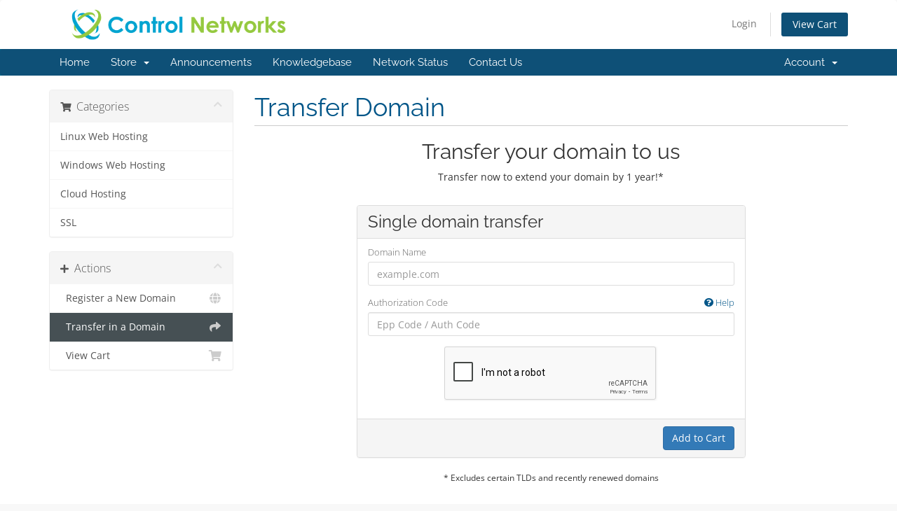

--- FILE ---
content_type: text/html; charset=utf-8
request_url: https://www.google.com/recaptcha/api2/anchor?ar=1&k=6LdvcxcaAAAAACSCjEzI6JMplEAE6K79VGkl_S6R&co=aHR0cHM6Ly9teS5jb250cm9sbmV0d29ya3MuY29tLmF1OjQ0Mw..&hl=en&v=PoyoqOPhxBO7pBk68S4YbpHZ&size=normal&anchor-ms=20000&execute-ms=30000&cb=xxq6qxpqozac
body_size: 49832
content:
<!DOCTYPE HTML><html dir="ltr" lang="en"><head><meta http-equiv="Content-Type" content="text/html; charset=UTF-8">
<meta http-equiv="X-UA-Compatible" content="IE=edge">
<title>reCAPTCHA</title>
<style type="text/css">
/* cyrillic-ext */
@font-face {
  font-family: 'Roboto';
  font-style: normal;
  font-weight: 400;
  font-stretch: 100%;
  src: url(//fonts.gstatic.com/s/roboto/v48/KFO7CnqEu92Fr1ME7kSn66aGLdTylUAMa3GUBHMdazTgWw.woff2) format('woff2');
  unicode-range: U+0460-052F, U+1C80-1C8A, U+20B4, U+2DE0-2DFF, U+A640-A69F, U+FE2E-FE2F;
}
/* cyrillic */
@font-face {
  font-family: 'Roboto';
  font-style: normal;
  font-weight: 400;
  font-stretch: 100%;
  src: url(//fonts.gstatic.com/s/roboto/v48/KFO7CnqEu92Fr1ME7kSn66aGLdTylUAMa3iUBHMdazTgWw.woff2) format('woff2');
  unicode-range: U+0301, U+0400-045F, U+0490-0491, U+04B0-04B1, U+2116;
}
/* greek-ext */
@font-face {
  font-family: 'Roboto';
  font-style: normal;
  font-weight: 400;
  font-stretch: 100%;
  src: url(//fonts.gstatic.com/s/roboto/v48/KFO7CnqEu92Fr1ME7kSn66aGLdTylUAMa3CUBHMdazTgWw.woff2) format('woff2');
  unicode-range: U+1F00-1FFF;
}
/* greek */
@font-face {
  font-family: 'Roboto';
  font-style: normal;
  font-weight: 400;
  font-stretch: 100%;
  src: url(//fonts.gstatic.com/s/roboto/v48/KFO7CnqEu92Fr1ME7kSn66aGLdTylUAMa3-UBHMdazTgWw.woff2) format('woff2');
  unicode-range: U+0370-0377, U+037A-037F, U+0384-038A, U+038C, U+038E-03A1, U+03A3-03FF;
}
/* math */
@font-face {
  font-family: 'Roboto';
  font-style: normal;
  font-weight: 400;
  font-stretch: 100%;
  src: url(//fonts.gstatic.com/s/roboto/v48/KFO7CnqEu92Fr1ME7kSn66aGLdTylUAMawCUBHMdazTgWw.woff2) format('woff2');
  unicode-range: U+0302-0303, U+0305, U+0307-0308, U+0310, U+0312, U+0315, U+031A, U+0326-0327, U+032C, U+032F-0330, U+0332-0333, U+0338, U+033A, U+0346, U+034D, U+0391-03A1, U+03A3-03A9, U+03B1-03C9, U+03D1, U+03D5-03D6, U+03F0-03F1, U+03F4-03F5, U+2016-2017, U+2034-2038, U+203C, U+2040, U+2043, U+2047, U+2050, U+2057, U+205F, U+2070-2071, U+2074-208E, U+2090-209C, U+20D0-20DC, U+20E1, U+20E5-20EF, U+2100-2112, U+2114-2115, U+2117-2121, U+2123-214F, U+2190, U+2192, U+2194-21AE, U+21B0-21E5, U+21F1-21F2, U+21F4-2211, U+2213-2214, U+2216-22FF, U+2308-230B, U+2310, U+2319, U+231C-2321, U+2336-237A, U+237C, U+2395, U+239B-23B7, U+23D0, U+23DC-23E1, U+2474-2475, U+25AF, U+25B3, U+25B7, U+25BD, U+25C1, U+25CA, U+25CC, U+25FB, U+266D-266F, U+27C0-27FF, U+2900-2AFF, U+2B0E-2B11, U+2B30-2B4C, U+2BFE, U+3030, U+FF5B, U+FF5D, U+1D400-1D7FF, U+1EE00-1EEFF;
}
/* symbols */
@font-face {
  font-family: 'Roboto';
  font-style: normal;
  font-weight: 400;
  font-stretch: 100%;
  src: url(//fonts.gstatic.com/s/roboto/v48/KFO7CnqEu92Fr1ME7kSn66aGLdTylUAMaxKUBHMdazTgWw.woff2) format('woff2');
  unicode-range: U+0001-000C, U+000E-001F, U+007F-009F, U+20DD-20E0, U+20E2-20E4, U+2150-218F, U+2190, U+2192, U+2194-2199, U+21AF, U+21E6-21F0, U+21F3, U+2218-2219, U+2299, U+22C4-22C6, U+2300-243F, U+2440-244A, U+2460-24FF, U+25A0-27BF, U+2800-28FF, U+2921-2922, U+2981, U+29BF, U+29EB, U+2B00-2BFF, U+4DC0-4DFF, U+FFF9-FFFB, U+10140-1018E, U+10190-1019C, U+101A0, U+101D0-101FD, U+102E0-102FB, U+10E60-10E7E, U+1D2C0-1D2D3, U+1D2E0-1D37F, U+1F000-1F0FF, U+1F100-1F1AD, U+1F1E6-1F1FF, U+1F30D-1F30F, U+1F315, U+1F31C, U+1F31E, U+1F320-1F32C, U+1F336, U+1F378, U+1F37D, U+1F382, U+1F393-1F39F, U+1F3A7-1F3A8, U+1F3AC-1F3AF, U+1F3C2, U+1F3C4-1F3C6, U+1F3CA-1F3CE, U+1F3D4-1F3E0, U+1F3ED, U+1F3F1-1F3F3, U+1F3F5-1F3F7, U+1F408, U+1F415, U+1F41F, U+1F426, U+1F43F, U+1F441-1F442, U+1F444, U+1F446-1F449, U+1F44C-1F44E, U+1F453, U+1F46A, U+1F47D, U+1F4A3, U+1F4B0, U+1F4B3, U+1F4B9, U+1F4BB, U+1F4BF, U+1F4C8-1F4CB, U+1F4D6, U+1F4DA, U+1F4DF, U+1F4E3-1F4E6, U+1F4EA-1F4ED, U+1F4F7, U+1F4F9-1F4FB, U+1F4FD-1F4FE, U+1F503, U+1F507-1F50B, U+1F50D, U+1F512-1F513, U+1F53E-1F54A, U+1F54F-1F5FA, U+1F610, U+1F650-1F67F, U+1F687, U+1F68D, U+1F691, U+1F694, U+1F698, U+1F6AD, U+1F6B2, U+1F6B9-1F6BA, U+1F6BC, U+1F6C6-1F6CF, U+1F6D3-1F6D7, U+1F6E0-1F6EA, U+1F6F0-1F6F3, U+1F6F7-1F6FC, U+1F700-1F7FF, U+1F800-1F80B, U+1F810-1F847, U+1F850-1F859, U+1F860-1F887, U+1F890-1F8AD, U+1F8B0-1F8BB, U+1F8C0-1F8C1, U+1F900-1F90B, U+1F93B, U+1F946, U+1F984, U+1F996, U+1F9E9, U+1FA00-1FA6F, U+1FA70-1FA7C, U+1FA80-1FA89, U+1FA8F-1FAC6, U+1FACE-1FADC, U+1FADF-1FAE9, U+1FAF0-1FAF8, U+1FB00-1FBFF;
}
/* vietnamese */
@font-face {
  font-family: 'Roboto';
  font-style: normal;
  font-weight: 400;
  font-stretch: 100%;
  src: url(//fonts.gstatic.com/s/roboto/v48/KFO7CnqEu92Fr1ME7kSn66aGLdTylUAMa3OUBHMdazTgWw.woff2) format('woff2');
  unicode-range: U+0102-0103, U+0110-0111, U+0128-0129, U+0168-0169, U+01A0-01A1, U+01AF-01B0, U+0300-0301, U+0303-0304, U+0308-0309, U+0323, U+0329, U+1EA0-1EF9, U+20AB;
}
/* latin-ext */
@font-face {
  font-family: 'Roboto';
  font-style: normal;
  font-weight: 400;
  font-stretch: 100%;
  src: url(//fonts.gstatic.com/s/roboto/v48/KFO7CnqEu92Fr1ME7kSn66aGLdTylUAMa3KUBHMdazTgWw.woff2) format('woff2');
  unicode-range: U+0100-02BA, U+02BD-02C5, U+02C7-02CC, U+02CE-02D7, U+02DD-02FF, U+0304, U+0308, U+0329, U+1D00-1DBF, U+1E00-1E9F, U+1EF2-1EFF, U+2020, U+20A0-20AB, U+20AD-20C0, U+2113, U+2C60-2C7F, U+A720-A7FF;
}
/* latin */
@font-face {
  font-family: 'Roboto';
  font-style: normal;
  font-weight: 400;
  font-stretch: 100%;
  src: url(//fonts.gstatic.com/s/roboto/v48/KFO7CnqEu92Fr1ME7kSn66aGLdTylUAMa3yUBHMdazQ.woff2) format('woff2');
  unicode-range: U+0000-00FF, U+0131, U+0152-0153, U+02BB-02BC, U+02C6, U+02DA, U+02DC, U+0304, U+0308, U+0329, U+2000-206F, U+20AC, U+2122, U+2191, U+2193, U+2212, U+2215, U+FEFF, U+FFFD;
}
/* cyrillic-ext */
@font-face {
  font-family: 'Roboto';
  font-style: normal;
  font-weight: 500;
  font-stretch: 100%;
  src: url(//fonts.gstatic.com/s/roboto/v48/KFO7CnqEu92Fr1ME7kSn66aGLdTylUAMa3GUBHMdazTgWw.woff2) format('woff2');
  unicode-range: U+0460-052F, U+1C80-1C8A, U+20B4, U+2DE0-2DFF, U+A640-A69F, U+FE2E-FE2F;
}
/* cyrillic */
@font-face {
  font-family: 'Roboto';
  font-style: normal;
  font-weight: 500;
  font-stretch: 100%;
  src: url(//fonts.gstatic.com/s/roboto/v48/KFO7CnqEu92Fr1ME7kSn66aGLdTylUAMa3iUBHMdazTgWw.woff2) format('woff2');
  unicode-range: U+0301, U+0400-045F, U+0490-0491, U+04B0-04B1, U+2116;
}
/* greek-ext */
@font-face {
  font-family: 'Roboto';
  font-style: normal;
  font-weight: 500;
  font-stretch: 100%;
  src: url(//fonts.gstatic.com/s/roboto/v48/KFO7CnqEu92Fr1ME7kSn66aGLdTylUAMa3CUBHMdazTgWw.woff2) format('woff2');
  unicode-range: U+1F00-1FFF;
}
/* greek */
@font-face {
  font-family: 'Roboto';
  font-style: normal;
  font-weight: 500;
  font-stretch: 100%;
  src: url(//fonts.gstatic.com/s/roboto/v48/KFO7CnqEu92Fr1ME7kSn66aGLdTylUAMa3-UBHMdazTgWw.woff2) format('woff2');
  unicode-range: U+0370-0377, U+037A-037F, U+0384-038A, U+038C, U+038E-03A1, U+03A3-03FF;
}
/* math */
@font-face {
  font-family: 'Roboto';
  font-style: normal;
  font-weight: 500;
  font-stretch: 100%;
  src: url(//fonts.gstatic.com/s/roboto/v48/KFO7CnqEu92Fr1ME7kSn66aGLdTylUAMawCUBHMdazTgWw.woff2) format('woff2');
  unicode-range: U+0302-0303, U+0305, U+0307-0308, U+0310, U+0312, U+0315, U+031A, U+0326-0327, U+032C, U+032F-0330, U+0332-0333, U+0338, U+033A, U+0346, U+034D, U+0391-03A1, U+03A3-03A9, U+03B1-03C9, U+03D1, U+03D5-03D6, U+03F0-03F1, U+03F4-03F5, U+2016-2017, U+2034-2038, U+203C, U+2040, U+2043, U+2047, U+2050, U+2057, U+205F, U+2070-2071, U+2074-208E, U+2090-209C, U+20D0-20DC, U+20E1, U+20E5-20EF, U+2100-2112, U+2114-2115, U+2117-2121, U+2123-214F, U+2190, U+2192, U+2194-21AE, U+21B0-21E5, U+21F1-21F2, U+21F4-2211, U+2213-2214, U+2216-22FF, U+2308-230B, U+2310, U+2319, U+231C-2321, U+2336-237A, U+237C, U+2395, U+239B-23B7, U+23D0, U+23DC-23E1, U+2474-2475, U+25AF, U+25B3, U+25B7, U+25BD, U+25C1, U+25CA, U+25CC, U+25FB, U+266D-266F, U+27C0-27FF, U+2900-2AFF, U+2B0E-2B11, U+2B30-2B4C, U+2BFE, U+3030, U+FF5B, U+FF5D, U+1D400-1D7FF, U+1EE00-1EEFF;
}
/* symbols */
@font-face {
  font-family: 'Roboto';
  font-style: normal;
  font-weight: 500;
  font-stretch: 100%;
  src: url(//fonts.gstatic.com/s/roboto/v48/KFO7CnqEu92Fr1ME7kSn66aGLdTylUAMaxKUBHMdazTgWw.woff2) format('woff2');
  unicode-range: U+0001-000C, U+000E-001F, U+007F-009F, U+20DD-20E0, U+20E2-20E4, U+2150-218F, U+2190, U+2192, U+2194-2199, U+21AF, U+21E6-21F0, U+21F3, U+2218-2219, U+2299, U+22C4-22C6, U+2300-243F, U+2440-244A, U+2460-24FF, U+25A0-27BF, U+2800-28FF, U+2921-2922, U+2981, U+29BF, U+29EB, U+2B00-2BFF, U+4DC0-4DFF, U+FFF9-FFFB, U+10140-1018E, U+10190-1019C, U+101A0, U+101D0-101FD, U+102E0-102FB, U+10E60-10E7E, U+1D2C0-1D2D3, U+1D2E0-1D37F, U+1F000-1F0FF, U+1F100-1F1AD, U+1F1E6-1F1FF, U+1F30D-1F30F, U+1F315, U+1F31C, U+1F31E, U+1F320-1F32C, U+1F336, U+1F378, U+1F37D, U+1F382, U+1F393-1F39F, U+1F3A7-1F3A8, U+1F3AC-1F3AF, U+1F3C2, U+1F3C4-1F3C6, U+1F3CA-1F3CE, U+1F3D4-1F3E0, U+1F3ED, U+1F3F1-1F3F3, U+1F3F5-1F3F7, U+1F408, U+1F415, U+1F41F, U+1F426, U+1F43F, U+1F441-1F442, U+1F444, U+1F446-1F449, U+1F44C-1F44E, U+1F453, U+1F46A, U+1F47D, U+1F4A3, U+1F4B0, U+1F4B3, U+1F4B9, U+1F4BB, U+1F4BF, U+1F4C8-1F4CB, U+1F4D6, U+1F4DA, U+1F4DF, U+1F4E3-1F4E6, U+1F4EA-1F4ED, U+1F4F7, U+1F4F9-1F4FB, U+1F4FD-1F4FE, U+1F503, U+1F507-1F50B, U+1F50D, U+1F512-1F513, U+1F53E-1F54A, U+1F54F-1F5FA, U+1F610, U+1F650-1F67F, U+1F687, U+1F68D, U+1F691, U+1F694, U+1F698, U+1F6AD, U+1F6B2, U+1F6B9-1F6BA, U+1F6BC, U+1F6C6-1F6CF, U+1F6D3-1F6D7, U+1F6E0-1F6EA, U+1F6F0-1F6F3, U+1F6F7-1F6FC, U+1F700-1F7FF, U+1F800-1F80B, U+1F810-1F847, U+1F850-1F859, U+1F860-1F887, U+1F890-1F8AD, U+1F8B0-1F8BB, U+1F8C0-1F8C1, U+1F900-1F90B, U+1F93B, U+1F946, U+1F984, U+1F996, U+1F9E9, U+1FA00-1FA6F, U+1FA70-1FA7C, U+1FA80-1FA89, U+1FA8F-1FAC6, U+1FACE-1FADC, U+1FADF-1FAE9, U+1FAF0-1FAF8, U+1FB00-1FBFF;
}
/* vietnamese */
@font-face {
  font-family: 'Roboto';
  font-style: normal;
  font-weight: 500;
  font-stretch: 100%;
  src: url(//fonts.gstatic.com/s/roboto/v48/KFO7CnqEu92Fr1ME7kSn66aGLdTylUAMa3OUBHMdazTgWw.woff2) format('woff2');
  unicode-range: U+0102-0103, U+0110-0111, U+0128-0129, U+0168-0169, U+01A0-01A1, U+01AF-01B0, U+0300-0301, U+0303-0304, U+0308-0309, U+0323, U+0329, U+1EA0-1EF9, U+20AB;
}
/* latin-ext */
@font-face {
  font-family: 'Roboto';
  font-style: normal;
  font-weight: 500;
  font-stretch: 100%;
  src: url(//fonts.gstatic.com/s/roboto/v48/KFO7CnqEu92Fr1ME7kSn66aGLdTylUAMa3KUBHMdazTgWw.woff2) format('woff2');
  unicode-range: U+0100-02BA, U+02BD-02C5, U+02C7-02CC, U+02CE-02D7, U+02DD-02FF, U+0304, U+0308, U+0329, U+1D00-1DBF, U+1E00-1E9F, U+1EF2-1EFF, U+2020, U+20A0-20AB, U+20AD-20C0, U+2113, U+2C60-2C7F, U+A720-A7FF;
}
/* latin */
@font-face {
  font-family: 'Roboto';
  font-style: normal;
  font-weight: 500;
  font-stretch: 100%;
  src: url(//fonts.gstatic.com/s/roboto/v48/KFO7CnqEu92Fr1ME7kSn66aGLdTylUAMa3yUBHMdazQ.woff2) format('woff2');
  unicode-range: U+0000-00FF, U+0131, U+0152-0153, U+02BB-02BC, U+02C6, U+02DA, U+02DC, U+0304, U+0308, U+0329, U+2000-206F, U+20AC, U+2122, U+2191, U+2193, U+2212, U+2215, U+FEFF, U+FFFD;
}
/* cyrillic-ext */
@font-face {
  font-family: 'Roboto';
  font-style: normal;
  font-weight: 900;
  font-stretch: 100%;
  src: url(//fonts.gstatic.com/s/roboto/v48/KFO7CnqEu92Fr1ME7kSn66aGLdTylUAMa3GUBHMdazTgWw.woff2) format('woff2');
  unicode-range: U+0460-052F, U+1C80-1C8A, U+20B4, U+2DE0-2DFF, U+A640-A69F, U+FE2E-FE2F;
}
/* cyrillic */
@font-face {
  font-family: 'Roboto';
  font-style: normal;
  font-weight: 900;
  font-stretch: 100%;
  src: url(//fonts.gstatic.com/s/roboto/v48/KFO7CnqEu92Fr1ME7kSn66aGLdTylUAMa3iUBHMdazTgWw.woff2) format('woff2');
  unicode-range: U+0301, U+0400-045F, U+0490-0491, U+04B0-04B1, U+2116;
}
/* greek-ext */
@font-face {
  font-family: 'Roboto';
  font-style: normal;
  font-weight: 900;
  font-stretch: 100%;
  src: url(//fonts.gstatic.com/s/roboto/v48/KFO7CnqEu92Fr1ME7kSn66aGLdTylUAMa3CUBHMdazTgWw.woff2) format('woff2');
  unicode-range: U+1F00-1FFF;
}
/* greek */
@font-face {
  font-family: 'Roboto';
  font-style: normal;
  font-weight: 900;
  font-stretch: 100%;
  src: url(//fonts.gstatic.com/s/roboto/v48/KFO7CnqEu92Fr1ME7kSn66aGLdTylUAMa3-UBHMdazTgWw.woff2) format('woff2');
  unicode-range: U+0370-0377, U+037A-037F, U+0384-038A, U+038C, U+038E-03A1, U+03A3-03FF;
}
/* math */
@font-face {
  font-family: 'Roboto';
  font-style: normal;
  font-weight: 900;
  font-stretch: 100%;
  src: url(//fonts.gstatic.com/s/roboto/v48/KFO7CnqEu92Fr1ME7kSn66aGLdTylUAMawCUBHMdazTgWw.woff2) format('woff2');
  unicode-range: U+0302-0303, U+0305, U+0307-0308, U+0310, U+0312, U+0315, U+031A, U+0326-0327, U+032C, U+032F-0330, U+0332-0333, U+0338, U+033A, U+0346, U+034D, U+0391-03A1, U+03A3-03A9, U+03B1-03C9, U+03D1, U+03D5-03D6, U+03F0-03F1, U+03F4-03F5, U+2016-2017, U+2034-2038, U+203C, U+2040, U+2043, U+2047, U+2050, U+2057, U+205F, U+2070-2071, U+2074-208E, U+2090-209C, U+20D0-20DC, U+20E1, U+20E5-20EF, U+2100-2112, U+2114-2115, U+2117-2121, U+2123-214F, U+2190, U+2192, U+2194-21AE, U+21B0-21E5, U+21F1-21F2, U+21F4-2211, U+2213-2214, U+2216-22FF, U+2308-230B, U+2310, U+2319, U+231C-2321, U+2336-237A, U+237C, U+2395, U+239B-23B7, U+23D0, U+23DC-23E1, U+2474-2475, U+25AF, U+25B3, U+25B7, U+25BD, U+25C1, U+25CA, U+25CC, U+25FB, U+266D-266F, U+27C0-27FF, U+2900-2AFF, U+2B0E-2B11, U+2B30-2B4C, U+2BFE, U+3030, U+FF5B, U+FF5D, U+1D400-1D7FF, U+1EE00-1EEFF;
}
/* symbols */
@font-face {
  font-family: 'Roboto';
  font-style: normal;
  font-weight: 900;
  font-stretch: 100%;
  src: url(//fonts.gstatic.com/s/roboto/v48/KFO7CnqEu92Fr1ME7kSn66aGLdTylUAMaxKUBHMdazTgWw.woff2) format('woff2');
  unicode-range: U+0001-000C, U+000E-001F, U+007F-009F, U+20DD-20E0, U+20E2-20E4, U+2150-218F, U+2190, U+2192, U+2194-2199, U+21AF, U+21E6-21F0, U+21F3, U+2218-2219, U+2299, U+22C4-22C6, U+2300-243F, U+2440-244A, U+2460-24FF, U+25A0-27BF, U+2800-28FF, U+2921-2922, U+2981, U+29BF, U+29EB, U+2B00-2BFF, U+4DC0-4DFF, U+FFF9-FFFB, U+10140-1018E, U+10190-1019C, U+101A0, U+101D0-101FD, U+102E0-102FB, U+10E60-10E7E, U+1D2C0-1D2D3, U+1D2E0-1D37F, U+1F000-1F0FF, U+1F100-1F1AD, U+1F1E6-1F1FF, U+1F30D-1F30F, U+1F315, U+1F31C, U+1F31E, U+1F320-1F32C, U+1F336, U+1F378, U+1F37D, U+1F382, U+1F393-1F39F, U+1F3A7-1F3A8, U+1F3AC-1F3AF, U+1F3C2, U+1F3C4-1F3C6, U+1F3CA-1F3CE, U+1F3D4-1F3E0, U+1F3ED, U+1F3F1-1F3F3, U+1F3F5-1F3F7, U+1F408, U+1F415, U+1F41F, U+1F426, U+1F43F, U+1F441-1F442, U+1F444, U+1F446-1F449, U+1F44C-1F44E, U+1F453, U+1F46A, U+1F47D, U+1F4A3, U+1F4B0, U+1F4B3, U+1F4B9, U+1F4BB, U+1F4BF, U+1F4C8-1F4CB, U+1F4D6, U+1F4DA, U+1F4DF, U+1F4E3-1F4E6, U+1F4EA-1F4ED, U+1F4F7, U+1F4F9-1F4FB, U+1F4FD-1F4FE, U+1F503, U+1F507-1F50B, U+1F50D, U+1F512-1F513, U+1F53E-1F54A, U+1F54F-1F5FA, U+1F610, U+1F650-1F67F, U+1F687, U+1F68D, U+1F691, U+1F694, U+1F698, U+1F6AD, U+1F6B2, U+1F6B9-1F6BA, U+1F6BC, U+1F6C6-1F6CF, U+1F6D3-1F6D7, U+1F6E0-1F6EA, U+1F6F0-1F6F3, U+1F6F7-1F6FC, U+1F700-1F7FF, U+1F800-1F80B, U+1F810-1F847, U+1F850-1F859, U+1F860-1F887, U+1F890-1F8AD, U+1F8B0-1F8BB, U+1F8C0-1F8C1, U+1F900-1F90B, U+1F93B, U+1F946, U+1F984, U+1F996, U+1F9E9, U+1FA00-1FA6F, U+1FA70-1FA7C, U+1FA80-1FA89, U+1FA8F-1FAC6, U+1FACE-1FADC, U+1FADF-1FAE9, U+1FAF0-1FAF8, U+1FB00-1FBFF;
}
/* vietnamese */
@font-face {
  font-family: 'Roboto';
  font-style: normal;
  font-weight: 900;
  font-stretch: 100%;
  src: url(//fonts.gstatic.com/s/roboto/v48/KFO7CnqEu92Fr1ME7kSn66aGLdTylUAMa3OUBHMdazTgWw.woff2) format('woff2');
  unicode-range: U+0102-0103, U+0110-0111, U+0128-0129, U+0168-0169, U+01A0-01A1, U+01AF-01B0, U+0300-0301, U+0303-0304, U+0308-0309, U+0323, U+0329, U+1EA0-1EF9, U+20AB;
}
/* latin-ext */
@font-face {
  font-family: 'Roboto';
  font-style: normal;
  font-weight: 900;
  font-stretch: 100%;
  src: url(//fonts.gstatic.com/s/roboto/v48/KFO7CnqEu92Fr1ME7kSn66aGLdTylUAMa3KUBHMdazTgWw.woff2) format('woff2');
  unicode-range: U+0100-02BA, U+02BD-02C5, U+02C7-02CC, U+02CE-02D7, U+02DD-02FF, U+0304, U+0308, U+0329, U+1D00-1DBF, U+1E00-1E9F, U+1EF2-1EFF, U+2020, U+20A0-20AB, U+20AD-20C0, U+2113, U+2C60-2C7F, U+A720-A7FF;
}
/* latin */
@font-face {
  font-family: 'Roboto';
  font-style: normal;
  font-weight: 900;
  font-stretch: 100%;
  src: url(//fonts.gstatic.com/s/roboto/v48/KFO7CnqEu92Fr1ME7kSn66aGLdTylUAMa3yUBHMdazQ.woff2) format('woff2');
  unicode-range: U+0000-00FF, U+0131, U+0152-0153, U+02BB-02BC, U+02C6, U+02DA, U+02DC, U+0304, U+0308, U+0329, U+2000-206F, U+20AC, U+2122, U+2191, U+2193, U+2212, U+2215, U+FEFF, U+FFFD;
}

</style>
<link rel="stylesheet" type="text/css" href="https://www.gstatic.com/recaptcha/releases/PoyoqOPhxBO7pBk68S4YbpHZ/styles__ltr.css">
<script nonce="EQo8PJM0Nibk52etlbd_0A" type="text/javascript">window['__recaptcha_api'] = 'https://www.google.com/recaptcha/api2/';</script>
<script type="text/javascript" src="https://www.gstatic.com/recaptcha/releases/PoyoqOPhxBO7pBk68S4YbpHZ/recaptcha__en.js" nonce="EQo8PJM0Nibk52etlbd_0A">
      
    </script></head>
<body><div id="rc-anchor-alert" class="rc-anchor-alert"></div>
<input type="hidden" id="recaptcha-token" value="[base64]">
<script type="text/javascript" nonce="EQo8PJM0Nibk52etlbd_0A">
      recaptcha.anchor.Main.init("[\x22ainput\x22,[\x22bgdata\x22,\x22\x22,\[base64]/[base64]/[base64]/ZyhXLGgpOnEoW04sMjEsbF0sVywwKSxoKSxmYWxzZSxmYWxzZSl9Y2F0Y2goayl7RygzNTgsVyk/[base64]/[base64]/[base64]/[base64]/[base64]/[base64]/[base64]/bmV3IEJbT10oRFswXSk6dz09Mj9uZXcgQltPXShEWzBdLERbMV0pOnc9PTM/bmV3IEJbT10oRFswXSxEWzFdLERbMl0pOnc9PTQ/[base64]/[base64]/[base64]/[base64]/[base64]\\u003d\x22,\[base64]\x22,\x22wo9aw7kmAXAow4AUZTPCusO2ER1fwobDhDLDssK/wp/CuMK/woPDr8K+EcKMYcKJwrkVEgdLFBjCj8KZa8OVX8KnDsKuwq/DliLCvjvDgFxmcl56HsKoVBTChxLDiFnDo8OFJcOhPsOtwrw2RU7DsMO2w4bDucKONMK1wqZaw6/DjVjCsyB2KHxAwozDssOVw7/ChMKbwqI1w4lwHcKtIkfCsMKTw6QqwqbCoVLCmVYBw43DgnJ+UsKgw7zCkUFTwpc3LsKzw59vIjN7RgleaMKFWWE+ZcONwoAEbWV9w49cwrzDoMKqVMOOw5DDpxbDosKFHMKFwr8LYMKuw6pbwpkxe8OZaMOjT3/CqGLDrkXCncKwXMOMwqh+esKqw6ckTcO/[base64]/CicOaasK/[base64]/JsKqZlUvwqvDp8KuIcKpw7crwpQXwqHDvwDCjFEtRF8sXcOlw70MP8O/[base64]/RMObwp4mA8KpP14jYMOyw4DDh8OIw7nCp3LCvMKKwpnDt3nDpU3DoCfDkcKqLHPDtSzCny3DigNvwo9mwpFmwrXDhiMXwpfCv2Vfw4/[base64]/ChAZKw7HDu2zDrMObLMKHJsKvNcOlwrEfwq3CtcOKFsKOwrHCjsOifEAdwqQLwpjDgcOxZcOQwqlEwp/DuMKqwpcKY3PCqsKQUcO4HMOba2ABw6ZQS3QQwozDtcKOwopBYsKCLMOaFsKbwqHDtC7CpxRFw7DDn8Oew6jDlQTCrmczw7spW1fCmCtqZsOow75pw4/ChsK9YQ45KMOvF8OSwovDvMKbwpbCmcOAHxbDqMORaMKiw4LDiznCu8KBD3pkw5oJwpjDm8K6w4kXJsKaUnrDp8KRw7HCr37DrMOpWcO1wrd4EEcaOTZAAyJ1wpPDvsKJdUxAw4TDjRUuwrxDT8K3w5/CpcORw73ChHAqSjojXxlqO1l8w4vDmgUkIMKIw7wOw6/CuktIYcOiP8KjQ8K3woTCpsOidH9xUR/CnU8RFMKNLXHCqRgGw7LDj8OcUsKfw7HDhDbCscK7w7cRwqclbcORw5jDtcKYwrNaw7bDlcOCwpDDpxbCq2XDq2zCj8K3wojDmR/[base64]/DucO+wqzDg8K7wrhfUwp9wr7DjXzDhRPDucKNw79kOMKrQn9dwpoDG8Kjwpd9RcOaw494wrvDsFHCmsOQPsOfUcK5JcKMZ8K/VMOywqgrHA3DlFTDpQcUwqhswo86OHU6EsKmBsOMFcKSfcOjccOQwqLCn1XDp8K/wrIJDMO9NcKMw4J5K8KWXcOOwpjDnyY7wpE2Tj/[base64]/CtQBXREsYw6bDvsONwqXDpxbDqRFLCsKIfnk+wrrDgXFJwpXDoD/CgH9KwpDChhA/KhLDgEpkwonDi2LCvMKGwogOQcK8wrZoHTrDuTbDq2lJDcKZw7EIccOcKi9HHB52KBbCpFFoEcOeKMOdwoQmA28BwpM9wovCuncELcOPa8KPdx/DtDNsRMOYw5/ClsOeb8O3w7Ihwr3CsHgUZnA0DsKJDmLDp8OMw6wpAcO/wp0KAlsHw77DvMK3w7/Dl8KpTcKpw4gUDMK1woTDp0vDvcKYSMODw5sLw4nClRolZ0XDlMK9OBVPPcOAXyNII03DgiXDjcOPw4TDigoPHzscHx/CusOka8KFYhsVwp83KsOFw65oIcOMIsOEwr5vMX94wqbDnsOjSivDlcK5w5B0w6jDvsK0w77Dtk3DucOwwp9nMsK9GmrCssO+w47Dlhx+G8O/[base64]/[base64]/VE19w5HDpsKgKMOnw7fCj8OZQUMNasKCw7PCsMKew7XCmsO7TULChsKKw4HCl1bCpnbDojtGDS/Cn8KTw5EtIsOmw55IEcKQXMOMw71kEkfCqRXDiUvDokzDrsOxCSPDtx0Nw5HDrDfCvsOWN11Cw5XDoMOEw6MnwrB9CnAoUxpxcsKgw6JDw5QVw7XDuCR1w6AYw61CwocVwovCicK+EsOZBHJeDsKmwphJbMODw6XDgcOcw6ZfKMOzw7hyMQBDX8O/[base64]/[base64]/DhH5YJ8KmND8vw55mPjtdCcOhwqvCgsOnT8Orw7fCoEIgwrd/wofCqkrCrsOdwpx0w5TDgEnDjTDDrmtKYsOuP0zCvCTDsRfDrMKrw4Qwwr/[base64]/DrwvDvMKyOiciRsKgG0bDnSDDonRTET4xw5DCkcKMwr/CplfDp8OAwqcuBMKfw63Ci0bCh8KacMKHw4UrOcKswqjDm3LDlBLCmsKewpvCrT7DgMKUbcOowrDCiUVyNsOqwp9tQsOORRdIf8KxwqUrwoBsw5vDuUMgwonDmnNlaUAlLMKKISsYDkHDvERiXhJcPAgTYmfDiDzDqAnDmDHCtMOhPhbDkH/Ct05ew5PDtQQNwoUXw6XDlzPDi19lWmHCjUIjwoDDjErDu8O4RTjDhkdFwrdcKH/[base64]/wqTDj0VjecKOwqchw5YvMcOtesOUwpXDnMKda2XCtRnDgm7Dk8KicMKzwqUXSnrCiRvCucOww4bCkcKWw7rCnnzCrMOGwo/DlcOlwpDCmcOeAcKHRkYINh3Cj8KAwpjCtzgTaSxyRcOZBUdmwqjDuxzDssOkwqrDkcO2w6LDmBXDoxEuw5jDkhPDiWN+w6LCmsK3JMKMw77Dh8OAw7k8wrNIw6rCk0MAw4lhw4pQfcK+wr/DrMOkAMKwwojDkwzCscKlwpPCgcK/a1TDs8OCw4MRw6FFw7Ivw70cw7nDjHLCmMKCw5vDmsKjw5jDmcOIw6txwoLDryPDlS84wrjDgxTCqcOqKgBlVCXDsn/[base64]/WMKtPMOrGcOgw4jDpXspRFokw7LCrykywrLDr8OewoJEDMOgw7Nxw6/Cp8KqwrZ2wrtnDCoAM8KBwrccwr5PfgrDmMOcdkQbw7EoVlPCs8O8wo8XQcKZw67DsWsnw45Jw7XDmBDDq0s8w5LDogYzBBtSAnEyXMKOwqo/wpEwX8Oswo0twoFOcwPCm8KVw6NGw4RyIMO0w4HCggUMwrzCpkDDgTpzH04tw4YsQ8KgH8Kkw79ew7dsK8Oiwq3CpFvDnTXCg8KnwpvCtsOGcBvCky/CqSJCwpsGw55aAgsrwqbDusKDKEJLfcOjw4p6Nn0Gwpl1GnPCm0BKdcOrwoc2w6VEJsO/fsKeXgA1w43CkxkJGAk7fMOdw6cCecKow5fCpGw0wqDCi8O6w6JNw5FqwqfCi8K9wr7CpsOGEF/DoMKUwpZPwrJYwrdcwpYsfsK0SsOBw5ULw60TPSXConnCqcOlYsOIaFUswrEXbMKnagTCqBwTRsOBBcKlV8KRTcOdw67Dm8Otw6HCrMKOAsOXXMOWw6/Cr0AgwpTDlTbCucKXSRbCslxBa8KhcMKXw5TDunAMO8K1AcOGw4cSRsOUDC4UXT7CkjcJwp3DhsK/w6R6wo8uNEZpLhTCsHXDlcKFw48NXkh9wrjDphPDrQJ9aw42VsO7wo9iITpYIcOKw4nDrMOYX8Kmw5B2PEUYKcORw6AlXMKdw4rDl8KWKMOiMiJcwrfDkmnDqsOgODrChsODT3EDw4/Du1DDpU/CvUU7wp08wo4lw4N8w77CjhTCoAvDrSpdw6cYw4oRw5PDqsKPwq7CgcOUQlfDr8OWezYdw4xfwoB5wqpvw6kWJEsGw6rDhMKQwr7Ci8K1w4c+KHJaw5N4U03CrcOLwoLCrsKEwrkiw5IQI0lKDyEtZVJfw5NPwo/CjMK5wonCvhHDn8K3w63Dq1Ziw5Z0w7Rww5HDtX7DgcKNw4HDosOuw7/[base64]/DjRvDhUHDpMOawpUYccOjRnPCr3dSAiLCnsKIw6Qswo0AYcOcwqR+wpDCncObw58hwqrDgsKzw5HCrUDDv0k1wrzDpi3CsSc+bF9xUlgaw4NybcKnwqRzw6M0wobDlRTCtFQOLwFYw73CtMKJCRsuwqXDkcKNw4rCtcOhOjHCsMKWbU3Cpi/Dh1nDscOCw4TCsDd/wpUzTgpJGMKYODHDjVR5YmvDgcKJwpPDu8KURhXDl8Oyw6EtHsK7w7bCo8K/wrrCssKJU8Khwp9Iw4NOwqLCssO3w6PDv8KLwqfDv8K2wrnCp3ZxCTPCr8OYf8KjOUJvwqdUwoTCt8KQw6vDojTCpcK9wo3CgwVNdlYOMw/CpEzDmMKHw4RvwpMFVsKcwqPCocOyw70qw4BZw6U6wqJ9wqNoKcObB8KjUcO1UsKfw7s/OcOga8O4wrrDpAfClMOJLXDDscOOw51rwqcxXG94SirDoENjwpzCgcOifkEzwq/CuSvDrAQvasKtc21wMwERaMKxJGM5G8O5LMKAQkLDnsKOWXPCjcOswpIXWxbCtcKiwrLCgkTDrUbDkk58w4HDvcK0IsOMdMKiX2fCt8OJaMKNw77CvjLCiWxhwprCg8OPw57DhDfDrz/[base64]/CocKkwrMJG8Krw7U9LD7ClCYvH3TDviRBTsKpJcOHZAE2w6ZZwqzDiMO9RsOzwpbDvcORW8OjW8OjWMO/wpXDlWrDhD4ERA0Ewq7CisKXDcKYw5DCmMK1CQ0sS2UWIsOebQvDqMOsFz3Cv0QiS8K2wq3DpsOYw4VEesKgPcKfwoUNwq8YZCTCosOew5HChsKBSRsrw48FwoLCsMKxasO/G8OoUsKLOsOId1kWwqcZWGF9LgnCkRN7w7rCtCxxwq0wE3xMMcOlLMKSw6VwNsKzEDpnwooxc8OBwp40LMOFw5RVwoUIDjzDpcOOw7N7F8Kcw5d2T8O1QiHCkWnCp3LChxTDkAXCqQldfsO8dcOsw60GPBc/BsKpwrbCuS0yXcKrw6NhAMK0FcOAwpArw6ISwqQfw5zDiEvCpMKhX8KBCcO6Oj/[base64]/DuyzCqMKzYkFtw7kRwrBFXMKeVBDCo8O+w7DCryvCmmAhw6nCjWXDrQrDgkYUwqDCrMODwoVbwqoDe8Kva0bCqcOZQ8ONwovDrUpCw57Du8KTKRktWMOzEHcIUsOtfW/Dv8K9w7/[base64]/Cs8OODsO9fSTChEAANcKyYsKiw7nCnHtXVMOiwpvDssKkw7XClB11w7wuMcKKwo08LkLCpRtAF3Aaw6UPwowobMOXMGVXbcKtLE3DjlQ9OsOYw6YzwqbCv8OcTcK3w63Dm8Kcwpw4HD7Cj8KSwrbCh3rCvGlawpYVw6h1wqTDj3PCj8O2E8Ktw6QUFMKySMK/wqh/EMOxw6xGw5DDkcKnw6DCtyHCoV9TVcO3w70yEhHCiMKyUMKxQsOJXjARcA/ClMO6aCctesONW8OOw5ksFn/[base64]/[base64]/DqWZpRMKqw7QpQMKvZ2jCsSnCkkvDnVBIEjHDucOxw6RMPsKiGTDCpsKMEHJJw43DncKHwqzCnETDhHIMw7goe8KYMcOMUTEPwoDCtl3DsMObKULDjWBIw6/DmsKEwo9MCsK/c37CscKaWmLCkmJxRcOOfsKawpDDu8KbesKcGsOPEGZWw6TCjsKYwrPCq8KdPQjDk8O/w45QecKbw57DjsKIw4NaNk/CkcKyJlAjcS3Do8Ocw7bCqsKEQVQKcsORFsKQwqdcw59AZSLCscK2wpVVw4/Cs0fCqXvDs8KfEcKVfR1iXcKFwoAgw6zDpxzDlcKvXMOjQ1PDosO7eMK2w7Z6XxY2LVl0YMOsYjjCksKUccO7w4LCr8OrC8O4w71+wpTCrsKWw5cmw7QrJ8OTDCJjwqtoGsOow6RvwoULwrzChcKOw4rCoR7CoMO/eMKmbCpwX0IuGMOxG8K7w498w43DosKAwpvCusKVw53CkHVPASM8HHdFdx5Tw6PCj8KCPMOmWyHCsWLDhsOfw6/CoBnDucKqwrl5FjjDnQ5pwqxVIcO8w7w/wrRhbl/[base64]/[base64]/CrMOIOsObwpFxw77CqsKowojDqTZsG8OKLmHCgHfColzCr0LDn1t9woQmHcKPw7LDhsKXwqRPf3/Ct0sbFVbClsO7IsKRaC1bw5sMRcOJe8OLw4jCrMOcIDbDpMO8wqLDiixjwp/CocOlE8OESMO/HjzCicO4UsOHbSQew6AcwpfCqcOiZ8OiJcODwp3CjwvCmk0mw7nDgz7DmzJ4wojChDcRw7VuZD4Ew6Qkw41vLHnDhy/ChMKrw4PCkEXCjsO5PcOnDRFnLMKPYsOGwrjDtCHCtcKWPcO1FmPCncOmwpjDtsKfJCvCoMOcZ8Krw6RKwonDt8OjwpHCssOfYTrCm0LCssKrw7EAwo3CscK3YWwKCy5TwrTCpBNxISzDgnlIwpXDs8KUwqkZB8Oxw5JEwrxxwrE1bn/CpcKHwr4pd8KmwqsOEsKaw7hDwoXCjAREMMKEw6PCpsOgw5tGwp3DijTDtFEjJxE/XmXDgMKLw45GUG0Uw6vDjMK6w6/Cv3nCqcOkWWEdwqXDm0cJO8Kxwq/DmcOrbsOkIcONwobDt310MVPDrzPDg8OSwoDDl3fCjsOtCyfCnsKuwow+VVXCuGfDtSHDni/CvQUyw7fCl0p6czc3Y8KdbBg0dyjDjcKMbF4mZMOYUsODwp0ewqxlR8KeeFc5wrbCm8KDGjzDkcKOBMKew65rwr0KYgFiwpHCkjvDpwNmw5hrw6shCsOWwpxWSijCgcOdQEgywojDlMKow6/CisOAwpPDsnPDsAvCvxXDjW7Di8OkZH7DsXMcWsOpw7tvw7bClGbDqMO4JGDDoEDDv8OCVcOyO8KmwozClEICw641wpMCKsKOwo5zwpLDgGXDoMKTEWjDsikeZMOePlHDri5jM21GT8Kzwp7CrMOBw6B4aHvCpMKvQR0Ww68CNWLDgGzCqcKnXMO/YMOxTMO4w5nCkxfDj33ClMKiw4EWw7VUOsK/wqbCi0XDpHHDoxHDi3fDijbCvEzDgj8JU0DDqwgucVB7PsK0IBfDg8OOwp/[base64]/[base64]/[base64]/[base64]/wpRWb2vCiMOywpwMCBs+w58Kcw3CkXHDsV44wo/DusKzDSfCoSMtecO/ecKMw4XCjy8Rw7llw7vDiQU/BsOSwrXCocOsw4zDgsKZwpIiJ8Kpw51GwrDDgT0lQUM3V8KEw4jDs8Ogwr3CsMO3A1lZdXpvKMK/w49uw6tUwqDCoMKLw5DCtlNQw59ywobDpsOvw6fCt8OGAz09woIULhYQwpLDqARLwqtVwp3DscKwwr0NH0sxOMOOw5MmwroObW5efMO6wqokRFc7QDfCgm/[base64]/DvkkQXsOFbMOHCGk4JHTCo2wddn3CqDolw5hzwozCscOHasOwwpzCpsOwwpfCsmFJEcK0WkPCuRshw77CqsK2WFEuSsK+w6kSw4AqJi/DucO3e8KlR0zCj3TDvcKHw79BNTMJf1cow7cCwr1qwrHDncKaw4/CshjCsg11csKYw4oCFwLCpsKzwocUIQ5EwroVX8KiaBPCiAQww4bDrQPCpVkke2lRPT/DqCkmwpPDtcOKHB9kG8KVwoZMSMKWw4jDk1IZDG80fMOmQMKIwq/DocOnwoRRw7XDry7DjMKGwpEvw7lww68fZV3DqEwGw5jCtGHDqcKjecKawrUXwrvCpMKlZsOWfsKGwqV/[base64]/DmsOTFcKtURjCscOsZRHDncOtKMKKNlzCj1DCuV/[base64]/ChcOwL1fCriw8OMOOw6F/w6opw7VEwpXCosKTb3PCucK/w6/DtGDCkcKjXsK1wpcxw6TCu27DssKdd8OGAHEaNcKQwqrChRNeWcKpRcOUwqhhF8KrJUs5dMKrfcOAw6HDn2AdAkUWw6zCncK8bALCicKLw6bCqxHCvHnDiRHCiD0Qw4PCscOJw5/CqQlJAk9uw499YsKRw6VRwonDnG3Ckw3Djw1eegHDpcK3w6zDj8KyCRDDoyHCqkXCunPCisK6U8O/[base64]/Dp8O+dcKxYTN7YBzDv8OpGcOJw6bDpMK7wotww5LDphMjHW3CmjQ5QlkLMwkcw74gCMO4wpNjBQPClBjDjsOCwpBYwq9vOcKBPmDDtBM8e8OtZydfwonCr8KKMsOJUV1gwqxRJXLCisOuQwLDnS99wo7CusKcw4wOwoDCncK/dcKjZlXDpG/DjsOFw7XCqG8lwozDi8O/[base64]/[base64]/Dgmgxw5/DtAzCj0hFw40rD8KSETnCg8OfwoTDscObNcKFTMKAUx44wrdhwrcqEsOPw4bDvE7DoSV5N8KeOMK7wrvCj8Ktw4DCiMOmwoXDtMKjd8OOGiYYLcKiAi3DlMOCw6dKTwg+NG3DrMKWw4/[base64]/CiDx6bEJdw6LCsXVIGDfCkHvCvlPCi8K/w7TDh1fCsk3DmMK7eVFUworDk8KpwqfDpMOLBMK/wqcacAfDvGIRwoLDqgwLf8K3EMOmXizCq8OnAsOWesK2wqpRw77CvlnCncKtVsKPY8O4woIZLsOiw6hgwpbDmcOhbG0+UcKdw5l8VcK8dWHDr8OYwrVQQcOxw6zCqiXCgl4Wwrosw7VZdsKJcsKQC1XDlUV5KcKiwo/Cj8Kuw63DpsOYw7zDgDTCtHnCiMK4w7HCtcKCw6jDmwbDscKEM8KvRmbDncOkw6nCr8KYw73ChcOUw7cvSMKLw7NbThc0wog+wqYlJcKKwo/Cs2/DlMKhw67Cs8KIEVNqwoYGwqLCmMKmwosLO8KGAEDDqcOxwpHCqsOhwqjDlAbDlT/[base64]/KRliDHPCtFpSwrjDu2Fpw57CqXzCv0taw7wyCmLClsO1woALw77DrUpUKsKFA8K6LsKTWThxQcKDccOCw5ZPWBXDjGjCnsKORHAYIgBLwrAGJsKfw6NGw4HCgXJUw6DDmgvDjMORw4nDvS3DlhHDkTt3woLDsRA9QMOwL33DlSXDtcK/woVmGS1MwpQaBsOQbsK9A2YFGTLCsl3CrMKqKMOjFsOXdm/Cr8KJYsKZQkTCjU/[base64]/[base64]/Ds0HCjMOKfW1ow5nCtcO2w7k3wrLCn8OUwqFQwq7CnsKBNEhYchtPEMK4w6nDi3sww6YhRU3DocOLYsKgCMOhf1o0w53DikACwqrDlGnDnsONw7MoQsOMwqJ4RcKdZcKWw6crw7nDkcKXdDHCiMKdw53Dn8ODwqjCk8KvcxkBw5QMV3PDsMKYwp/CjMO+w5fDgMOYw5DCgWnDpgJFwq7DmMKxHBd6KjrCixx3wpvCgsKmwoPDsG3Ck8Krw4xHw6LCo8KBw7pXUsOqwprCiRfDsCvClXEnLxrChDAmXyt7woxVLcO/Qns2fi3DtMOJw55uw71awovDu1nDsTvDnMK1wpTDrsKuw5U1U8KuTMOdcVR6EcK4w5fCiDpNKlfDk8KYaUTCqMKPwooXw5nCtTbCsHjCoA/Di1fCgcO+E8K8VsOqMMOhAsOtEnQ4w7MSwo1zdsOlI8OMNjkgwprCs8KDwqDDuhNcw6YewpDDocKTwqskZcKlw4PCph/CjV7DgsKQw4xoUMKnw7oOwrLDrsK+wonCgE7CvWEcb8KAw4dZeMKnSsK0djoxQHJawpPDssKIchQve8Ouw7sEw64ywpIOOCAWXBkBUsKrUMOGw6nDocK5wrfDqDnDo8O3RsKCBcO7QsKdwpfDpcOPw6fChRHChn0YO1RmDlDDm8KbeMOzNsOTEsK/wo8cGWJHcTPChQ/[base64]/DggzDvDYICcKpwoAiF8KCwqEUw7HCpsKFKC9VwprCl2LCoEnDulTCmlgPZcOoa8OQwr0Kw5fCnQt4wrHCt8KRw5jCqTDCrwJTJS3CmcOjw5orPUR9IMKGw6DCugLDiykFTQbDqsKkw5fCi8OLWcO/w6fCiwomw51DWG4sO2HDs8OXcMKfw5pWwrfCu1LCgyPDoVpWIsKNQ314S0V+UcKEdcO9w5XDvgjCh8KLw70QwqPDtBHDvcOfc8OOBcOoCHxRcGMOw600b0/CucK/S1spw4rDqCNHbcObRGLDhDrDq28TBMOsAizDncOQwp/CoGodwqPDtxE2H8OrLUENQUfCrMKGwrlSYRzDjMOqwprCt8KOw5Qsw5rDi8Oxw4vDiX3DgsKXw57CnyzCnMKbw4/[base64]/CjADCjsK1ZsKDAyHDhsKZNcKrwqshCgrDowHDrj/[base64]/RMKow5Q1TzzCsMKtwrZ3wrwURsOvXMK2MjJ/AcO6wqhcwp1ew7LCiMO/[base64]/[base64]/ChSHDi27CqsKjw5DCsiErwqTCicK+woomV8OzwrYRKk3Dn0o7QMKLwq8Mw4bCrcO3wo7CuMOuAAbDusKhw6fCiirDucKHFsK4w5zCmMKuwpXCszY5PcKkclh6w6JCwpJSwogyw5YYw7bDkm4oDcO0woJVw4AYBVoQwp3DgCrDosOlwpLCijzDm8Odw4/DtMKSZ3FMJGBEMFcnD8OFw5/DvMKLw6pmDn4LP8KgwpA7LnnDo1lITFjDumN1H0sjwp/Do8OxCQlcwrVjw5dTw6XDo3XDqMK7MGHDhcOrw5tjwqMzwoAOwrjCuQ1DNsK9ZsKDwrlZw7ACBcODEy0rPifCoiDDrMKJwrbDpnxDw4/Ctn7DvsOEBlPCksOXKsO6w5U5KG3CnFVUakjDtMKJRcOTwr0nwo5yNip/w7PCnMKcBcKaw55ZworDtcKXUsO8XTktwrR9U8KIwrPDmTXCosO7acODUXTDon5+MMORwp4Bw7vChcOhKFBJG1NtwoFVw6kGEMK1w4c9wovDgUBewo/[base64]/wr7DisOuw4hrwrsgwoRVw48VccKzTsO2K1PDosKkIAUWXcKOwpUkw63DjzjCqUF5w4nCmcObwoBpHcKDIVbDs8OTE8KBaAjCjwfDiMORan0xOmTCgsO7SWfCtMOiwojDpA3Coz/DhsKywqZOFWIpJsOgLGF+w4h7wqFDccOPw7RGDyXDuMKaw5XCqsKXPcO9w5oTAQnCp2nCscKaScO8w5jDlcKMwpfCmMOGw6jCqWB6w4kEPDHCiB1Le3XCjBvCscK8w4/[base64]/Ck8KMwoMBQMK1wq0eUHhNJU3DosOba8KSHsOwAQA2wq5IdcKlQWZFwpsVw4YXw4/DoMOewoRybhrCuMKFw4rDk15BH08CYcKgFFzDlMK+wqpMesKtW08QF8O4YcO2woMiMjg0V8KKbFnDmj/CrMK0w6vChsO/S8ODwpk/w7nDosOLASHCtMKLZ8OkXwh/VsOlA3TCrhoGw7zDoyvDtCbCuDnChjrDm2ArwonDrDzDhcO/[base64]/Cr8KSeMKHwqPCkA9PwrXDgGFOdsKtXmsUw5Fmw7cmw4VFwppJcMOhDcKMTcKMWsKxNsKFw7PCq1TCrnzDlcKMwq3DgMOTL1nDihVewojCgcOUwpLCsMKFEwt3wo5Ew6nDqjUiIsO8w7bClw07wqlPwrgOEMKXw7nDij9LaxRGbsKfJ8OHw7dkR8KlBW/DgMKEZcOzDcOlw6oVUMO/PcKdw75/FkDCqyTCggREw7Y/fFzDicOkSsKkwqJqDMKeZcOlMHrCu8KSFcKFw7rClMO/Yk9XwqNIwqjDtDV3wrzDpz9QwrPCgMKcIXdxPxsNVsOvSUDDlzt3fU1HXR/CjjPDqsOlQnYBw4Y3AcKLMMOPV8OhwrUywrTDqHEGYQzCuAR4ajhOw5lObS3CscO4LW3DrW5IwokTFC0Lw63DmMOEwp3Ct8OYwokzw7TCpgdcwrvDjsO5w67CksOyexB/NMOsRWXCvcKPYMKtEgXChQgew4fCo8OMw6LDsMKOw54pb8ObZh3DnMOpwqUBwq/DqzXDlsOjXMOdDcOoccKuUXx+w5J4BcOkC03DlsObchbDrH/DoSA6GMOHw4g2w4BVwq9owop7wpF0woEDJgN7wohrw6oXTmvDt8KDC8OWdMKCJMKARMODRUjDsDUiw75lUyvCkcOOBn02RMKMHRDDs8OXZ8OuwpnDrsK/[base64]/CpkgDSAzDhFhhfzUYX8O9w6onQ8KXSMKaasOVw7QeRcK5wqIrOsK0W8KDY3YUw47Cs8KbasO4FB0YWcKqQcO1wp/CmxMfVS5CwpdFw5nCl8K6wpQvFMOHMsOhw4APw4XCuMO2wpFUesO3XcKcXWrCgsO2wq04w6ggPEBESMKHwowCw4cDwoMFWcKVwrcZw65DPcOLfMOiw5sNw6PCjW3CgMOIw7HDtsOSTwwZcsKuYRXCu8OpwqZ/wp3Cm8KxOsKQwqjCj8OnwroKVcKJw4oCRxjDli4fWcK9w4/DpcOaw5Q5RSXDoSPDssOQXlfDix13SsKDB2bDmcO4WsOdBcKqwrtnOMKjwoTCmsKNwofCqBYcJg3Dny0vw5xVw4EJSsKywqfCp8KEw6Qlw5TCmiQGw6bCiMKkwrPDkX06wo15wrt9HcK5w6fDpz3Cr3PCv8OAG8K2w4/DrcKHIsOxwq/CncOUwr08w5lhf0LDl8KtTDx8wqTDgcOPwpvDhMOzwp9bwo3Du8OAwpovw63Cq8OzwpPCs8OjYyoFVHfDoMK/GsKZYS7Dpg0mOF/CrwJpw5jCl3HCs8OPwoEHwpALYH9lfcKAw7EJBFd2wqzCvCwLwonDgMOxUgd9woIbw5LDuMOKOsOsw7fCkEMsw57DuMOXInLDiMKUw6zCoDgvC01Sw7xKAMKeej/[base64]/CqiHCjMOWLcKtKMKYwrbDsThVayxgwo3CpMKOAcKPwoIxbsO0WW/DhcKOw4vCsA3CvcKrw4zCoMKTGcO1azR9SsKjPhsiwqdNw7HDljZPw5NjwrBATBvCrsKMw5B4TMKXwrDCv3xJbcODwrPDi1fCunAfw78Lw49PBMKVDnkZwpzCtsOTD1kLw4kPw7/DrBdvw6PCpDgHcQnDqhEffsOow53DmkJWA8OZcRIBFcOgODMPw5zCrsK4DCbDjsOHwo/DmS1Wwo/[base64]/[base64]/CpMKmMUokw4fDukxSdT4OOU5LKG1dw5zDhwZFLMOLesKZVxYIY8KXw5zDhlZLc0nDkwZeZnguFCDCvHjDlVfCrQTCtcKYW8OLTsOrScKmPMOQEmMTKwh4fsOmMFc0w43Cu8K6T8KUwqN9w5U4w4XDuMK2wqcYwo7CvVbCpsOBcsKZwr1+ORQqPz/[base64]/Cuhg+wpARwqIDw6JqKwPCjGguwpzCscKjRcKwPGTCsMKAwqtmw7LDjCdJwrklGSLCn2DDgwljwoBDwot9w4AGVlfCv8KFw4AfZgNkA3Qdf1x0N8OFcxk8w6BTw67DusOFwpt/FWpSw7w5LSFzw4vDtsOpP1HCsld9SMKzSWttbMOEw4vDpMOxwqUfAsKBdFthJcK/YMKQw5kBQcKndDPCoMKPwpTDqsOjH8ORSSrDo8KOw5PCojfDkcKow6Jzw65Vwo/[base64]/bmPDpsKEGsO4w4PDvMKbJsKxw5NiBG/Ck1bDjzrCvMOaw7dxAlbCnXPCrH9wwogfw5UAw7BPPjZywqceaMOlw59Tw7dQH3DDjMOEw6HDg8KgwocYRl/DnihvRsOLasOrwogowrzDscOiKcO5w67DrWXDhS7Dv0DCmEDCs8KVUWDCnjZ1FCfCq8KywqPCoMK9wq3Dj8KAwpzDmiRWfwdPwpPCrRBvSGwPOVlqAsOWwrTCjRQKwqrCnShowoB8QcKTH8KowrDCusO+a13DocKhCXQxwr/DrMOkVAgKw4dJU8O1wpzDvcOzwpsmw6R7woXCu8K2GsO2A0wcP8OIwpkUw6rCmcKKQsOvwpfDkUbDtMKTQMK4Z8KWw5pdw7zCkhNUw43DisOMw7nDgHnCjMOhTsKWJ3IOGwoKPTN4w5BqW8KNJsOOw6DCpcOFw6HDhwnDqcK1PWrCpX/CnMOpwrZRODQxwrJjw5Biw5bDocOUw4TDlsKEfMOLUmAaw7Qtwo5Vwpwxw4fDgsOfaBnCtsKSaznCjjfCsT3Do8ODwqDCmMO+UMOoa8OCw5o7H8OTIMOaw6d0e3TDi1vDhcOhw7XDv14QE8Kyw5tcY3oQBRM+w63CqXDCgGQIElTDrhjCq8Kzw4vDl8Ouw5/CqCJJwqTDikPDjcOmw5/DrFVUw65id8OUwpXCkk8Ew4LDiMKmw7Yuw4XDnirCqw7DpkzDh8Oxw4XDqnnDk8KGccKNTWHDiMOMe8KbLjtYTMKwUMOhw7TDrMOqRsKsw7fCksKtX8Oawronw4jCisOPw4g5Fz3CiMKjwpEDZMOkU17Dj8OVNFzCoBcjWsOOOEHCr08rBMO/JMK8bMKsR348QhQow4zDu2cvwoQ+PcOhw4PCs8Ouw7ZDw7FHw5nCusOFBMOYw4FoSC/DoMOsAsO5wpYUw4gBw4vDrcK1wpwVwpfCuMKSw6Nyw4/Dl8KawrjCscKQw7t1PVjDl8OkBMOawrvDhwdwwqzDjHZbw7EFw4YoLMKow7Ujw7Fxw5PDjhFGwoPChsOcbCfCnRcPEmELw6xZC8KsRSo4w4NYwrrDtsOIAcKnbcO+Sg/Dm8KPRzzCkcKxOVQ7GMO5wo7DgiXDg3I2OcKXTnHClMKwJW49SsOiw6vDvsO1IElnwqTDmzTDkcKBw4fCiMO5w5Qkwo3CuR0Gw69Twohdw4AzaS7CmcKYwqATwoZ4BUoHw7ACaMOKw5jDlS12BcOSS8KzL8K6w7/Du8OcK8KaEMKUw6bCpBvDsnPCpxXCs8K7w6fCi8KqOn3DngBmVcOlwqHCmndxbwdcR3RNScOWwqF/CBQkKlVkw7QQw4kHwp4qM8K0w4xoU8OYwqV4wobDhMOkRSoDM0HCgwliwqHCl8KTCmUAwoZLMsOew6jCk0TDlREqw5gpPMOYAMKEDhzDvwPDtsOjwo7Dh8K5UBE8dCtawog0w68+wq/[base64]/CosOPImjDvcKfJMOZZsKyR37ClnRcwqTDpg3CpQXDhB4UwojDjcK6wqzDlWNJQMOBw7kALgRfwqRXw7khEsOmw7sxwqAGNVMlwp5YfMK+w7PDtMOmw4U1BcOFw6zDosO+wrYeHjjCscKPTMKBSh/DoyZCwoPCryLCmy52wpPCl8K6JsKQCA3CisKrwq0yAcOQwqvDqQkmwqU0NsONasOFw7PDncO+GMKLwpB4IMOCIMKDPUJzwq7DjRDDq37Dki7Ci1vClC5/WEwiWGtTwpXDvsO2wpV9UMKYQsK2w6HDg1TCjsKWwqENEcKgYH1Ww6sFw4A/G8OzDC0Tw7ECGcKzRcOXCQPDhkJHTsKrA1XDsS1UY8OeUsOHwqgTCsOkWsOTRMOnw7luSSA8Nz3CukzDkzPCuXI2BgbCv8OxwoTDrcOiYx3DvjrCu8Omw57DknTDtcOxw5lDeyLCoEc0F33Cr8OOVkR8w7HDrsK/D2p2X8OyV2vDvMOQckDDt8Klwq5kLWNfPcOCIcKIHRh0F37DvmPCkAIQw4vDk8K1w7wbTTrCqAt+PsK4wpnCkzLCniXCnMKhKcOxwq8lFcO0ZVxswr9SHMOddD8/wqPConMOIT4Gw7rDrlAAwq87w7sVZVwTcMKQw7pnw4hzUMKuw4EZHcK7OcKQLC/Dv8OafS1Mw7zCgsO5IzwAMxLCrcOtw7V8MgkhwpA+wq3DgsK9X8Olw6Apw6XDtEPDhcKLwqPDp8OjdMO2RMObw6DDg8KhDMKVYsK1wqbDqCbDoG3CqQgITxfDqsKHwofCjR/[base64]/Cs0doLyfCqELDlMKYHnHDiMOLwpYCw64jwrBhwq8TVsK1UExsL8K/wrbCjDcsw7HDqcK1w6NQL8OKecOnw7pSwqXCgjfCj8K1w7zCgcOBwrFow57Ds8K0aTJ4w6rCrMKNw7wjV8OVaScsw4U4XFzDt8ONw4J/Y8OqUgVSw73Dp1VsfnFcPsOSwqbDjVVHwrM/XcOuEMK/woPCnlrDlxbDh8OEXMODE2jCm8KPw67CrBIGwqRrw4cnecKmw4o2eC3CmXF/XwdfE8KDwoHCiHpITkBMwo/DsMKgDsOnwrrDvFfDr2rCksKbwpIkTxpZw40aScK4E8OQwo3DjVgIJ8OtwppKbcODwrDDoxLDiWjChV0MdMO+w4sswrdywpREXQDCnsO/[base64]/CgcOvw5DCvRt2w5vDq8OpMDtvf8OWN8Osw4bCjQ7DiMONw4PCssOdGsOCH8K6FMO5w4jCqU3DvGdbwpfDsUdJIhEuwr4oS3IpwrLDk1vDtsKiFsKLdMOLLsOCwqrCicKrf8OxwqfCvMOkZ8O3wqzDjcKlJzbDrXPDvmXDqzh2aiUjwojDsQ/DvsOUwqTCk8OjwrZ9FsOVwrR6Mw5HwpFVw75UwrbDs0UewoTCsxoJE8ObwpbCt8OdRUPCisOaDMOBGMK/FDI6YE/CrMK1E8KgwqpFw6nCuiQRwoIRw5XCh8KCbVlJcDE3w6DDqwnChD7CuxHDjMKHBsKRw4HCsw7DkMKWGwnDuTYtw5E1ScO/woDDm8KfUMOTwqHCgMOkJFXCnDrClj3ChCjDjCEAwoNeQ8KlG8KXw6ATIsKSwr/Cq8O9w5NKBQ/[base64]/Cmy/CjMKVbhwNSmrDhcKteikNJ1k7OcKLwpjDlBHCrhjDnBEpwqp4wrvDmQXCrx1Nc8OXw4vDtWPDnMOBMi/Csyduw7LDosOGwpFBwpkwQMKlwqvDncOtYE9CdC/CuiUTwo45wpJZW8K9w7XDr8Oaw58Aw6IIeR0eDWjCt8KqZzDDr8OtRcKMF2rCmsK/w6TCrMOSJcOzw4IdSxVIw7bDpsOxAmDCi8OMwofCr8OUw4VJKsKmXBl3PRkpUcKfKcOKNMKQa2XCsk7DjcK/w6h8GHrDusO7w7vCpCBHVcKewqIUw6QWw7ghwprDjCYEEmbDoGzDlsKbccOGwoErw5bCucOvw4/CjMObUSBPam3ClGsvwq/CuAo6esKmAsKBw4zChMKjw6LDu8OCwqIZXcKyw6HCpcKCAcK0w6xZK8KNw7bCt8KXWsKaEA7DiyDDiMOrw7thekYeYsKaw4DCncK3wqtSwr55w6o3w7JZwogPwpFbBcOlC1ACw7bCtcOkwq/DvcKQQDJuwrHCgsOPwqZBQTrDkcOhwq8jA8OhblwPcMKcdHtww6pLbsO/[base64]/[base64]/Ch8OOwrnCq3tt\x22],null,[\x22conf\x22,null,\x226LdvcxcaAAAAACSCjEzI6JMplEAE6K79VGkl_S6R\x22,0,null,null,null,1,[21,125,63,73,95,87,41,43,42,83,102,105,109,121],[1017145,768],0,null,null,null,null,0,null,0,1,700,1,null,0,\[base64]/76lBhnEnQkZnOKMAhmv8xEZ\x22,0,0,null,null,1,null,0,0,null,null,null,0],\x22https://my.controlnetworks.com.au:443\x22,null,[1,1,1],null,null,null,0,3600,[\x22https://www.google.com/intl/en/policies/privacy/\x22,\x22https://www.google.com/intl/en/policies/terms/\x22],\x22RevVwwAFw6e5JNBdQWSTvwXcRacbQZiMgK18MtMY40s\\u003d\x22,0,0,null,1,1769417544638,0,0,[42,155,66,40],null,[17,164,197,45,2],\x22RC-QonbcUXIOgECxQ\x22,null,null,null,null,null,\x220dAFcWeA7K8yfp0qGw3FDrlQTIViGDcD1rZ5x3jVhzXUQcWZ96rFy_PcqPwRvNf_iCGKHZRkkpHlls085lgdNM-yXaeXcBtIDVJw\x22,1769500344593]");
    </script></body></html>